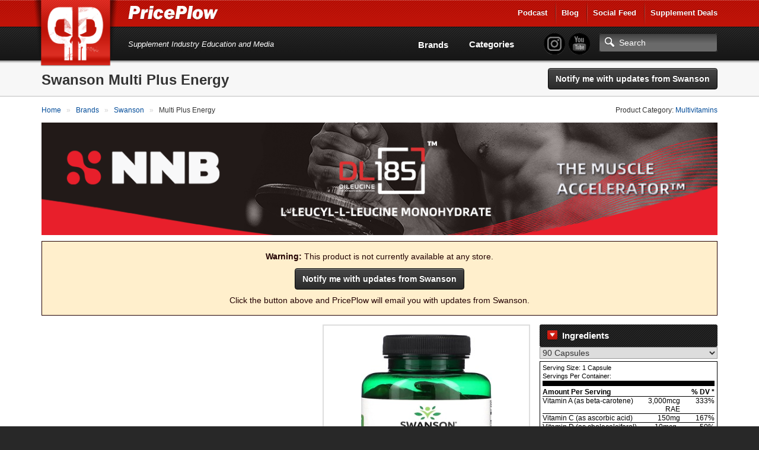

--- FILE ---
content_type: text/html; charset=utf-8
request_url: https://www.priceplow.com/swanson/multi-plus-energy
body_size: 11758
content:

<!DOCTYPE html>
<html lang="en">

<head>
    <script>(function(w,d,s,l,i){w[l]=w[l]||[];w[l].push({'gtm.start':
    new Date().getTime(),event:'gtm.js'});var f=d.getElementsByTagName(s)[0],
    j=d.createElement(s),dl=l!='dataLayer'?'&l='+l:'';j.async=true;j.src=
    'https://www.googletagmanager.com/gtm.js?id='+i+dl;f.parentNode.insertBefore(j,f);
    })(window,document,'script','dataLayer','GTM-5P5DHQ');</script>
    <meta charset="utf-8"/>
    <title>Swanson Multi Plus Energy | News &amp; Prices at PricePlow</title>
    <meta name="description" content="Compare and save on Swanson Multi Plus Energy using PricePlow - We check deals at dozens of stores so that you don&#39;t have to!">
    <meta name="viewport" content="width=device-width, initial-scale=1.0"/>
    <!--[if IE]>
    <meta http-equiv="X-UA-Compatible" content="IE=edge" />
    <![endif]-->

      <link rel="stylesheet" href="https://www.priceplow.com/static/gen/css/base.814f731f.css">

    <link rel="apple-touch-icon" href="/static/images/tileicon.png">
    <link rel="icon" href="/static/images/favicon.png">


    <link rel="canonical" href="https://www.priceplow.com/swanson/multi-plus-energy">

    <meta name="robots" content="index, follow">

    <!--[if IE]><link rel="shortcut icon" href="static/images/favicon.ico"><![endif]-->
    <!-- or, set /favicon.ico for IE10 win -->
    <meta name="msapplication-TileColor" content="#FFF">
    <meta name="msapplication-TileImage" content="/static/images/tileicon.png">

    <!-- for Facebook -->
    <meta property="fb:admins" content="100001030166326" />
    <meta property="fb:app_id" content="260396927397263" />
    <meta property="og:title" content="Swanson Multi Plus Energy | News &amp; Prices at PricePlow" />
    <meta property="og:type" content="product.item" />
    <meta property="og:image" content="https://www.priceplow.com/static/images/products/swanson-multi-plus-energy.jpg" />
    <meta property="og:url" content="https://www.priceplow.com/swanson/multi-plus-energy" />
    <meta property="og:description" content="Compare and save on Swanson Multi Plus Energy using PricePlow - We check deals at dozens of stores so that you don&#39;t have to!" />

  <meta property="product:brand" content="Swanson"/>
  <meta property="product:retailer_item_id" content="138677"/>
  <meta property="product:availability" content="out of stock"/>
  <meta property="product:condition" content="new"/>

    <!-- for Twitter -->
    <meta name="twitter:card" content="summary" />
    <meta name="twitter:title" content="Swanson Multi Plus Energy | News &amp; Prices at PricePlow" />
    <meta name="twitter:description" content="Compare and save on Swanson Multi Plus Energy using PricePlow - We check deals at dozens of stores so that you don&#39;t have to!" />
    <meta name="twitter:image" content="https://www.priceplow.com/static/images/products/swanson-multi-plus-energy.jpg" />

    <!-- Chrome, Firefox OS and Opera -->
    <meta name="theme-color" content="#bf1316">

      <link
        rel="preload"
        href="https://www.priceplow.com/static/images/products/swanson-multi-plus-energy-large.jpg"
        as="image"
        />

      <link rel="stylesheet" href="https://www.priceplow.com/static/gen/css/price-history.84411f6c.css">
</head>

<body class="">
<noscript><iframe src="https://www.googletagmanager.com/ns.html?id=GTM-5P5DHQ"
height="0" width="0" style="display:none;visibility:hidden"></iframe></noscript>
<svg aria-hidden="true" style="position: absolute; width: 0; height: 0; overflow: hidden;" version="1.1" xmlns="http://www.w3.org/2000/svg" xmlns:xlink="http://www.w3.org/1999/xlink">
<defs>
<symbol id="icon-price-tag" viewBox="0 0 32 32">
<path d="M0 1.5v12c0 0.825 0.477 1.977 1.061 2.561l14.879 14.879c0.583 0.583 1.538 0.583 2.121 0l12.879-12.879c0.583-0.583 0.583-1.538 0-2.121l-14.879-14.879c-0.583-0.583-1.736-1.061-2.561-1.061h-12c-0.825 0-1.5 0.675-1.5 1.5zM12 9c0 1.657-1.343 3-3 3s-3-1.343-3-3 1.343-3 3-3 3 1.343 3 3z"></path>
</symbol>
<symbol id="icon-zoom-in" viewBox="0 0 32 32">
<path d="M31.008 27.231l-7.58-6.447c-0.784-0.705-1.622-1.029-2.299-0.998 1.789-2.096 2.87-4.815 2.87-7.787 0-6.627-5.373-12-12-12s-12 5.373-12 12 5.373 12 12 12c2.972 0 5.691-1.081 7.787-2.87-0.031 0.677 0.293 1.515 0.998 2.299l6.447 7.58c1.104 1.226 2.907 1.33 4.007 0.23s0.997-2.903-0.23-4.007zM12 20c-4.418 0-8-3.582-8-8s3.582-8 8-8 8 3.582 8 8-3.582 8-8 8zM14 6h-4v4h-4v4h4v4h4v-4h4v-4h-4z"></path>
</symbol>
<symbol id="icon-fire" viewBox="0 0 32 32">
<path d="M10.031 32c-2.133-4.438-0.997-6.981 0.642-9.376 1.795-2.624 2.258-5.221 2.258-5.221s1.411 1.834 0.847 4.703c2.493-2.775 2.963-7.196 2.587-8.889 5.635 3.938 8.043 12.464 4.798 18.783 17.262-9.767 4.294-24.38 2.036-26.027 0.753 1.646 0.895 4.433-0.625 5.785-2.573-9.759-8.937-11.759-8.937-11.759 0.753 5.033-2.728 10.536-6.084 14.648-0.118-2.007-0.243-3.392-1.298-5.312-0.237 3.646-3.023 6.617-3.777 10.27-1.022 4.946 0.765 8.568 7.555 12.394z"></path>
</symbol>
<symbol id="icon-circle-right" viewBox="0 0 32 32">
<path d="M16 0c-8.837 0-16 7.163-16 16s7.163 16 16 16 16-7.163 16-16-7.163-16-16-16zM16 29c-7.18 0-13-5.82-13-13s5.82-13 13-13 13 5.82 13 13-5.82 13-13 13z"></path>
<path d="M11.086 22.086l2.829 2.829 8.914-8.914-8.914-8.914-2.828 2.828 6.086 6.086z"></path>
</symbol>
<symbol id="icon-circle-left" viewBox="0 0 32 32">
<path d="M16 32c8.837 0 16-7.163 16-16s-7.163-16-16-16-16 7.163-16 16 7.163 16 16 16zM16 3c7.18 0 13 5.82 13 13s-5.82 13-13 13-13-5.82-13-13 5.82-13 13-13z"></path>
<path d="M20.914 9.914l-2.829-2.829-8.914 8.914 8.914 8.914 2.828-2.828-6.086-6.086z"></path>
</symbol>
<symbol id="icon-info" viewBox="0 0 32 32">
<path d="M14 9.5c0-0.825 0.675-1.5 1.5-1.5h1c0.825 0 1.5 0.675 1.5 1.5v1c0 0.825-0.675 1.5-1.5 1.5h-1c-0.825 0-1.5-0.675-1.5-1.5v-1z"></path>
<path d="M20 24h-8v-2h2v-6h-2v-2h6v8h2z"></path>
<path d="M16 0c-8.837 0-16 7.163-16 16s7.163 16 16 16 16-7.163 16-16-7.163-16-16-16zM16 29c-7.18 0-13-5.82-13-13s5.82-13 13-13 13 5.82 13 13-5.82 13-13 13z"></path>
</symbol>
<symbol id="icon-link" viewBox="0 0 32 32">
<path d="M13.757 19.868c-0.416 0-0.832-0.159-1.149-0.476-2.973-2.973-2.973-7.81 0-10.783l6-6c1.44-1.44 3.355-2.233 5.392-2.233s3.951 0.793 5.392 2.233c2.973 2.973 2.973 7.81 0 10.783l-2.743 2.743c-0.635 0.635-1.663 0.635-2.298 0s-0.635-1.663 0-2.298l2.743-2.743c1.706-1.706 1.706-4.481 0-6.187-0.826-0.826-1.925-1.281-3.094-1.281s-2.267 0.455-3.094 1.281l-6 6c-1.706 1.706-1.706 4.481 0 6.187 0.635 0.635 0.635 1.663 0 2.298-0.317 0.317-0.733 0.476-1.149 0.476z"></path>
<path d="M8 31.625c-2.037 0-3.952-0.793-5.392-2.233-2.973-2.973-2.973-7.81 0-10.783l2.743-2.743c0.635-0.635 1.664-0.635 2.298 0s0.635 1.663 0 2.298l-2.743 2.743c-1.706 1.706-1.706 4.481 0 6.187 0.826 0.826 1.925 1.281 3.094 1.281s2.267-0.455 3.094-1.281l6-6c1.706-1.706 1.706-4.481 0-6.187-0.635-0.635-0.635-1.663 0-2.298s1.663-0.635 2.298 0c2.973 2.973 2.973 7.81 0 10.783l-6 6c-1.44 1.44-3.355 2.233-5.392 2.233z"></path>
</symbol>
<symbol id="icon-play3" viewBox="0 0 32 32">
<path d="M6 4l20 12-20 12z"></path>
</symbol>
</defs>
</svg>
<div id="main_alert_container"></div>
<div id="js-responsive-element"></div>

<div id="header">
    <div id="menu-wrap">
        <div class="container">
            <div class="row">
                <div class="col-xs-6">
                    <a href="/" id="logo" title="PricePlow Home: We do the Work, You do the Workouts.™"></a>

                    <div id="site-name-wrap" title="PricePlow Home: We do the Work, You do the Workouts.™">
                        <a href="/" id="header-link" title="PricePlow Home: We do the Work, You do the Workouts.™">
                            <span id="snw-in">
                                <span id="site-name"></span>
                            </span>
                        </a>
                    </div>
                </div>
                  <div class="col-xs-6 visible-xs visible-sm" id="header-mobile-features">
                      <form method="get" action="#" id="search-form-md" class="form-inline">
                          <input type="text" class="form-control search-input" aria-label="Search"/>
                          <a href="javascript:;" aria-label="Search" class="btn btn-search-toggle" data-toggle="collapse"
                             data-target="#sm-search-bar" data-overlay="#search-overlay"></a>
                          <a href="javascript:;" aria-label="Navigation Menu" class="btn btn-menu-toggle" data-toggle="collapse"
                             data-target="#main-menu"></a>
                      </form>
                  </div>
                <div class="pull-right hidden-xs hidden-sm">
                    <ul class="login-area-top list-unstyled">
                        <li><a href="https://blog.priceplow.com/podcast" title="Listen to the PricePlow Podcast!" target="_blank" rel="noopener">Podcast</a></li>
                        <li class="deals-menu relative-menu"><a href="https://blog.priceplow.com" title="The PricePlow Blog: Supplement News, Reviews, and Top 10 Lists" target="_blank" rel="noopener">Blog</a>
                            <ul class="bogo-menu">
                                      <li><a href="https://blog.priceplow.com/guides" title="Supplement Guides and Ingredient Research on PricePlow" target="_blank" rel="noopener">Supplement Guides</a></li>
                            </ul>
                        </li>
                        <li><a href="/social" title="PricePlow's Latest Social and Media Activity">Social Feed</a></li>
                        <li class="deals-menu relative-menu"><a href="/deals" title="Our current hot supplement deals, hand-picked by Team PricePlow!">Supplement Deals</a>
                          <ul class="bogo-menu">
                            <li><a href="/deals" title="Supplement Deals on PricePlow - Hand Selected for Hugeness!">Main Deals Page</a></li>
                            <li>- <a href="/deals/bogo" title="Buy One Get One Free Deals at PricePlow!">Buy 1 Get 1 Free</a></li>
                          </ul>
                        </li>
                    </ul>
                </div>
                <!-- .pull-right -->
            </div>
            <!-- .row -->
            <div class="row visible-sm">
                <div class="col-sm-12">
                    <div class="motto-1">
                        Supplement Industry Education and Media
                    </div>
                </div>
            </div>
            <!-- .row -->
        </div>
        <!-- .container -->
    </div>
    <!-- #menu-wrap -->
    <div id="main-menu" class="collapse">
        <div class="container">
            <div class="row" style="margin-right: 0">
                <div class="col-xs-12">
                    <div id="motto-2" class="visible-md visible-lg">
                        Supplement Industry Education and Media
                    </div>
                    <div id="header-right">
                          <div id="pp-header-social">
                              <form method="get" action="/search" id="search-form-lg">
                                <ul class="list-unstyled social-icons" style="display: inline-block;">
                                    <li><a href="https://www.instagram.com/PricePlow" title="Follow @PricePlow on Instagram!" target="_blank" rel="noopener" class="social-instagram"></a></li>
                                    <li><a href="https://www.youtube.com/PricePlow" title="Subscribe to our YouTube Channel!" class="social-youtube" target="_blank" rel="noopener"></a></li>
                                </ul>
                                  <input type="text" name="q" class="form-control search-input visible-md visible-lg" aria-label="Search" placeholder="Search"/>
                                  <input type="submit" style="position: absolute; left: -9999px"/>
                              </form>
                              <ul class="hidden-md hidden-lg mobile-blog-links">
                                <li><a href="https://blog.priceplow.com" title="The PricePlow Blog: Supplement News, Reviews, and Interviews" target="_blank" rel="noopener">Blog</a>
                                  <ul>
                                        <li><a href="https://blog.priceplow.com/guides" title="Supplement Guides and Ingredient Research on PricePlow" target="_blank" rel="noopener">Supplement Guides</a></li>
                                  </ul>
                                </li>
                                <li class="hidden-sm hidden-xs"><a href="https://blog.priceplow.com/podcast" title="Listen to the PricePlow Podcast!" target="_blank" rel="noopener">Podcast</a></li>
                              </ul>
                          </div>

                        <div id="header-nav-wrap">
                            <div id="header-nav">
                                <ul class="list-unstyled">
                                    <li class="hidden-md hidden-lg"><a href="https://blog.priceplow.com/podcast" title="Subscribe to the PricePlow Podcast!">PricePlow Podcast</a></li>
                                    <li class="hidden-md hidden-lg"><a href="/social" title="PricePlow's Latest Social and Media Activity">Social Media Feed</a></li>
                                    <li><a href="/brands" title="See all Brands on PricePlow - Over 1200 of them!">Brands</a></li>
                                    <li><a href="/categories" title="See all Categories on PricePlow! We're *crazy* about organization!">Categories</a></li>
                                    <li class="hidden-md hidden-lg"><a href="/deals" title="See the current hot deals on PricePlow">Deals</a>
                                      <ul>
                                        <li><a href="/deals/bogo" title="Buy One Get One Free Deals!">BOGO Offers</a></li>
                                      </ul>
                                    </li>
                                </ul>
                            </div>
                            <!-- #header-nav -->
                        </div>
                        <!-- #header-nav-wrap -->
                    </div>
                    <!-- #header-right -->
                </div>
                <!-- .col-xs-12 -->
            </div>
            <!-- .row -->
        </div>
        <!-- .container -->
    </div>
    <!-- #main-menu -->
</div>
<!-- #header -->

  <!-- Mobile version search + overlay for it -->
  <div class="mobile-overlay fade out" id="search-overlay" data-toggle="collapse" data-target="#sm-search-bar"></div>
  <div id="sm-search-bar" class="collapse">
      <div id="sm-search-bar-in">
          <form method="get" action="https://www.priceplow.com/search">
              <div class="container">
                  <div class="row">
                      <div class="col-xs-12">
                          <div id="sm-search-bar-input-wrap"><input type="text" name="q" class="form-control search-input" aria-label="Search" placeholder="Search..."/></div>
                      </div>
                      <!-- <div id="sm-search-bar-submit-wrap">
                          <button type="submit" class="btn btn-danger">Search</button>
                      </div> -->
                      <input type="submit" style="position: absolute; left: -9999px"/>
                  </div>
                  <!-- .row -->
              </div>
              <!-- .container -->
          </form>
      </div>
      <!-- #sm-search-bar-in -->
  </div>
  <!-- #sm-search-bar -->

  <div itemscope itemtype="http://schema.org/Product" id="https://www.priceplow.com/swanson/multi-plus-energy">
    <meta itemprop="sku" content="product-138677">
    <div id="category-caption" class="product-caption">
        <div class="container" data-mpid="138677">
            <div class="row">
                <div class="col-xs-12" id="cat-cap-top">
                    <div id="cat-cap-top-in" class="clearfix">
                        <meta itemprop="brand" content="Swanson">
                        <h1><span itemprop="name">Swanson Multi Plus Energy</span></h1>
                        <div class="cat-cap-product-header" id="cat-cap-bottom">
                            <ul class="list-inline">
                                <li>
                                        <button id="" data-path="/swanson" data-id="2182" data-name="Swanson" title="Click here to get emailed with updates from Swanson" class="btn monitor_brand btn-black" style="">Notify me with updates from Swanson</button>



                                </li>
                            </ul>
                        </div>
                        <!-- #cat-cap-bottom -->
                    </div>
                    <!-- #cat-cap-top-in -->
                </div>
                <!-- .col-xs-12 -->
            </div>
            <!-- .row -->
        </div>
        <!-- .container -->
    </div> <!-- #category-caption -->
    <div class="subpage-wrap product-subpage">
            <div class="container" id="product-top-container">
                <div class="row">
                    <div class="col-xs-12">
                        <div class="breadcrumbs clearfix">
                            <div class="pull-left">
                              <ol itemscope itemtype="https://schema.org/BreadcrumbList" class="breadcrumb-list">
    <li itemprop="itemListElement" itemscope itemtype="https://schema.org/ListItem">
            <a itemprop="item" href="https://www.priceplow.com/" title="">
        <span itemprop="name">Home</span>
    </a>


      <meta itemprop="position" content="1" />
    </li>
    <li itemprop="itemListElement" itemscope itemtype="https://schema.org/ListItem">
            <a itemprop="item" href="https://www.priceplow.com/brands" title="">
        <span itemprop="name">Brands</span>
    </a>


      <meta itemprop="position" content="2" />
    </li>
    <li itemprop="itemListElement" itemscope itemtype="https://schema.org/ListItem">
          <a itemprop="item" href="https://www.priceplow.com/swanson" title="">
        <span itemprop="name">Swanson</span>
    </a>

      <meta itemprop="position" content="3" />
    </li>
    <li itemprop="itemListElement" itemscope itemtype="https://schema.org/ListItem">
              <span itemprop="name">Multi Plus Energy</span>

      <meta itemprop="position" content="4" />
    </li>
</ol>

                            </div>
                            <div class="pull-right hidden-xs">
                                Product Category: <a href="/multivitamins"  title="Read more about Multivitamins and compare products with PricePlow!">Multivitamins</a>
                            </div>
                        </div>
                        <!-- .breadcrumbs -->

                          <div class="responsive-frame">
    <iframe src="/blazon?bid=2182&amp;cid=122" frameborder="0" title="Sponsored Content">
    </iframe>
  </div>


                            <div class="product-warning hidden-xs">
        <p><strong>Warning:</strong> This product is not currently available at any store.</p>
            <button id="" data-path="/swanson" data-id="2182" data-name="Swanson" title="Click here to get emailed with updates from Swanson" class="btn monitor_brand btn-black center" style="margin-bottom:8px;">Notify me with updates from Swanson</button>


        <p>Click the button above and PricePlow will email you with updates from Swanson.</p>
    </div>

                    </div>
                </div>

                <div class="row content-row">
                  <div class="col-xs-12 text-content">
                      <div id="product-flex-container">
                        <div id="featured-product-container" class="visible-xs hidden-sm hidden-md hidden-lg">
                                <div  class=" featured-product product-ad">
      <div class="product-ad-in">
        <div class="pad-picture">
          <meta itemprop="image" content="https://www.priceplow.com/static/images/products/swanson-multi-plus-energy-large.jpg">
          

  <img src="https://www.priceplow.com/static/images/products/swanson-multi-plus-energy-large.jpg" width="220" height="425" alt=""  />

            <div class="image-overlay">
      <div class="island">
        <div class="title">Swanson Multi Plus Energy</div>
        <a href="https://www.priceplow.com/static/images/products/swanson-multi-plus-energy.jpg" class="magnify" data-image-url="https://www.priceplow.com/static/images/products/swanson-multi-plus-energy.jpg" data-caption="Swanson Multi Plus Energy" data-product-url="https://www.priceplow.com/swanson/multi-plus-energy" data-product-name="Swanson Multi Plus Energy" data-product-id="138677" data-outgoing-url="" data-show-product-link="0" title="Swanson Multi Plus Energy"><svg role="img" class="icon icon-zoom-in" aria-label="Zoom In" alt="Zoom In">
    <title>Zoom In</title>
    <use xlink:href="#icon-zoom-in"></use>
  </svg></a>
      </div>
  </div>

        </div>
        <div class="pad-links">
          <div class="text-center">
              <p style="margin: 0 0 4px 0">Swanson Multi Plus Energy</p>
          </div>
        </div>
      </div>
      <!-- .product-ad-in -->
      <div class="product-ad-share">
        <div class="product-share-button" title="Click here to Share this page with friends!" data-toggle="modal" href="https://www.priceplow.com/user/share/product/138677" data-target="#modal_share_box"></div>
      </div>
    </div>
    <!-- .product-ad -->

                        </div>


                            <div itemprop="offers" itemscope itemtype="http://schema.org/AggregateOffer">
                              <link itemprop="availability" href="http://schema.org/OutOfStock">
                              <meta itemprop="lowPrice" content="8.19">
                              
                              <meta itemprop="priceCurrency" content="USD">
                            </div>
 




                        <div id="nutrition-container">
                              <div class="toc-header" data-toggle="collapse" data-target=".nutrition-inner-container"><span>Ingredients</span></div>
                              <div class="nutrition-inner-container collapse in">
                                <select id="nutrition_label_selector" aria-label="Select Nutrition Label">
                                       <option value="90 Capsules">90 Capsules</option>
                                </select>

                                       <div class="nutrition-label" data-variation="90 Capsules" style="display: none">
        <table>
            <colgroup>
                <col class="ing-col">
                <col class="amount-col">
                <col class="dv-col">
            </colgroup>
            <tbody>
                <tr class="label-serving-size">
                    <td colspan="3">Serving Size: 1 Capsule</td>
                </tr>
                <tr class="label-servings">
                    <td colspan="3">Servings Per Container: </td>
                </tr>
                <tr>
                    <td colspan="3" class="line-above-thick"></td>
                </tr>
                <tr>
                    <td class="per-serving-label"><strong>Amount Per Serving</strong></td>
                    <td colspan="2" class="dv-label dv"><strong>% DV *</strong></td>
                </tr>

                    <tr>
                        <td colspan="3" class="line-above-thin"></td>
                    </tr>
                    <tr>
                        <td colspan="1" >Vitamin A (as beta-carotene)</td>
                            <td class="amount">3,000mcg RAE</td>
                            <td class="dv">333%</td>
                    </tr>
                    <tr>
                        <td colspan="3" class="line-above-thin"></td>
                    </tr>
                    <tr>
                        <td colspan="1" >Vitamin C (as ascorbic acid)</td>
                            <td class="amount">150mg</td>
                            <td class="dv">167%</td>
                    </tr>
                    <tr>
                        <td colspan="3" class="line-above-thin"></td>
                    </tr>
                    <tr>
                        <td colspan="1" >Vitamin D (as cholecalciferol)</td>
                            <td class="amount">10mcg .</td>
                            <td class="dv">50%</td>
                    </tr>
                    <tr>
                        <td colspan="3" class="line-above-thin"></td>
                    </tr>
                    <tr>
                        <td colspan="1" >Vitamin E (as d-alpha tocopheryl succinate)</td>
                            <td class="amount">67mg</td>
                            <td class="dv">447%</td>
                    </tr>
                    <tr>
                        <td colspan="3" class="line-above-thin"></td>
                    </tr>
                    <tr>
                        <td colspan="1" >Thiamin (as thiamin mononitrate)(vitamin B1)</td>
                            <td class="amount">25mg</td>
                            <td class="dv">2,083%</td>
                    </tr>
                    <tr>
                        <td colspan="3" class="line-above-thin"></td>
                    </tr>
                    <tr>
                        <td colspan="1" >Riboflavin (vitamin B2)</td>
                            <td class="amount">25mg</td>
                            <td class="dv">1,923%</td>
                    </tr>
                    <tr>
                        <td colspan="3" class="line-above-thin"></td>
                    </tr>
                    <tr>
                        <td colspan="1" >Niacin (as niacinamide)</td>
                            <td class="amount">25mg</td>
                            <td class="dv">1,923%</td>
                    </tr>
                    <tr>
                        <td colspan="3" class="line-above-thin"></td>
                    </tr>
                    <tr>
                        <td colspan="1" >Vitamin B6 (as pyridoxine HCl)</td>
                            <td class="amount">25mg</td>
                            <td class="dv">1,471%</td>
                    </tr>
                    <tr>
                        <td colspan="3" class="line-above-thin"></td>
                    </tr>
                    <tr>
                        <td colspan="1" >Folate</td>
                            <td class="amount">666mcg DFE (400 mcg folic acid)</td>
                            <td class="dv">167%</td>
                    </tr>
                    <tr>
                        <td colspan="3" class="line-above-thin"></td>
                    </tr>
                    <tr>
                        <td colspan="1" >Vitamin B12 (as cyanocobalamin)</td>
                            <td class="amount">100mcg</td>
                            <td class="dv">4,167%</td>
                    </tr>
                    <tr>
                        <td colspan="3" class="line-above-thin"></td>
                    </tr>
                    <tr>
                        <td colspan="1" >Biotin</td>
                            <td class="amount">300mcg</td>
                            <td class="dv">1,000%</td>
                    </tr>
                    <tr>
                        <td colspan="3" class="line-above-thin"></td>
                    </tr>
                    <tr>
                        <td colspan="1" >Pantothenic Acid (as d-calcium pantothenate)</td>
                            <td class="amount">50mg</td>
                            <td class="dv">1,000%</td>
                    </tr>
                    <tr>
                        <td colspan="3" class="line-above-thin"></td>
                    </tr>
                    <tr>
                        <td colspan="1" >Choline (from 25 mg choline bitartrate) FCC</td>
                            <td class="amount">10mg</td>
                            <td class="dv">2%</td>
                    </tr>
                    <tr>
                        <td colspan="3" class="line-above-thin"></td>
                    </tr>
                    <tr>
                        <td colspan="1" >Calcium (from calcium carbonate)</td>
                            <td class="amount">25mg</td>
                            <td class="dv">2%</td>
                    </tr>
                    <tr>
                        <td colspan="3" class="line-above-thin"></td>
                    </tr>
                    <tr>
                        <td colspan="1" >Lodine (from potassium iodide)</td>
                            <td class="amount">150mcg</td>
                            <td class="dv">100%</td>
                    </tr>
                    <tr>
                        <td colspan="3" class="line-above-thin"></td>
                    </tr>
                    <tr>
                        <td colspan="1" >Magnesium (from magnesium oxide)</td>
                            <td class="amount">8mg</td>
                            <td class="dv">2%</td>
                    </tr>
                    <tr>
                        <td colspan="3" class="line-above-thin"></td>
                    </tr>
                    <tr>
                        <td colspan="1" >Zinc (from zinc picolinate)</td>
                            <td class="amount">15mg</td>
                            <td class="dv">136%</td>
                    </tr>
                    <tr>
                        <td colspan="3" class="line-above-thin"></td>
                    </tr>
                    <tr>
                        <td colspan="1" >Selenium (from Albion® amino acid complex)</td>
                            <td class="amount">200mcg</td>
                            <td class="dv">364%</td>
                    </tr>
                    <tr>
                        <td colspan="3" class="line-above-thin"></td>
                    </tr>
                    <tr>
                        <td colspan="1" >Copper (from copper gluconate)</td>
                            <td class="amount">2mg</td>
                            <td class="dv">222%</td>
                    </tr>
                    <tr>
                        <td colspan="3" class="line-above-thin"></td>
                    </tr>
                    <tr>
                        <td colspan="1" >Manganese (from manganese gluconate)</td>
                            <td class="amount">5mg</td>
                            <td class="dv">217%</td>
                    </tr>
                    <tr>
                        <td colspan="3" class="line-above-thin"></td>
                    </tr>
                    <tr>
                        <td colspan="1" >Chromium (from chromium picolinate)</td>
                            <td class="amount">200mcg</td>
                            <td class="dv">571%</td>
                    </tr>
                    <tr>
                        <td colspan="3" class="line-above-thin"></td>
                    </tr>
                    <tr>
                        <td colspan="1" >Molybdenum(from molybdenum amino acid chelate)</td>
                            <td class="amount">150mcg</td>
                            <td class="dv">333%</td>
                    </tr>

                <tr>
                    <td colspan="3" class="line-above-thick"></td>
                </tr>
            </tbody>
            <tbody class="footnotes">
                <tr>
                    <td colspan="3" class="dv-footnote">
                        * % Daily Value (DV) is based on a 2,000 calorie diet. Your daily values may be higher or lower based on your calorie needs.
                        <br>
                        † Daily Value (DV) not established.
                    </td>
                </tr>


            </tbody>
        </table>
    </div>

                              </div>
                        </div>


                          <div id="under-nutrition-container">
                                <div class="price-history-image center">
                                    <a href="#price-history" title="See the price history changes over time!">
                                        <img loading="lazy" src="/static/images/price-history.png" alt="Price History Graph"/>
                                    </a>
                                </div>
                          </div>



                        <div id="product-videos-container">
                                <div  class="hidden-xs featured-product product-ad">
      <div class="product-ad-in">
        <div class="pad-picture">
          <meta itemprop="image" content="https://www.priceplow.com/static/images/products/swanson-multi-plus-energy-large.jpg">
          

  <img src="https://www.priceplow.com/static/images/products/swanson-multi-plus-energy-large.jpg" width="220" height="425" alt=""  />

            <div class="image-overlay">
      <div class="island">
        <div class="title">Swanson Multi Plus Energy</div>
        <a href="https://www.priceplow.com/static/images/products/swanson-multi-plus-energy.jpg" class="magnify" data-image-url="https://www.priceplow.com/static/images/products/swanson-multi-plus-energy.jpg" data-caption="Swanson Multi Plus Energy" data-product-url="https://www.priceplow.com/swanson/multi-plus-energy" data-product-name="Swanson Multi Plus Energy" data-product-id="138677" data-outgoing-url="" data-show-product-link="0" title="Swanson Multi Plus Energy"><svg role="img" class="icon icon-zoom-in" aria-label="Zoom In" alt="Zoom In">
    <title>Zoom In</title>
    <use xlink:href="#icon-zoom-in"></use>
  </svg></a>
      </div>
  </div>

        </div>
        <div class="pad-links">
          <div class="text-center">
              <p style="margin: 0 0 4px 0">Swanson Multi Plus Energy</p>
          </div>
        </div>
      </div>
      <!-- .product-ad-in -->
      <div class="product-ad-share">
        <div class="product-share-button" title="Click here to Share this page with friends!" data-toggle="modal" href="https://www.priceplow.com/user/share/product/138677" data-target="#modal_share_box"></div>
      </div>
    </div>
    <!-- .product-ad -->




                            <div id="description-container" class="text-content">
                                <div class="product-description hidden-xs" id="hidden-content" itemprop="description">
                                  
                                </div>
                            </div>
                        </div>

                    </div> <!-- #product-flex-container -->
                  </div> <!-- .col-xs-12 -->
                </div>  <!-- .row -->
            </div> <!-- .container -->

        <div class="container">
              <div class="product-warning visible-xs">
        <p><strong>Warning:</strong> This product is not currently available at any store.</p>
            <button id="" data-path="/swanson" data-id="2182" data-name="Swanson" title="Click here to get emailed with updates from Swanson" class="btn monitor_brand btn-black center" style="margin-bottom:8px;">Notify me with updates from Swanson</button>


        <p>Click the button above and PricePlow will email you with updates from Swanson.</p>
    </div>

        </div>

        <div class="price-comparison-wrap" id="price-comparison">
          <div id="price-comparison-x" class="section-anchor"></div>
          <div class="container">
            <div class="price-comparison-in">
              <div class="row">
                <div class="col-xs-12">
 		  <a name="disclosure"></a>
                  <ul class="outgoing-search-stores">
                    <li>
                      <p>Search for Swanson Multi Plus Energy on Amazon.com</p>
                      <p><a href="/out/amazon/138677" target="_blank" rel="noopener" title="Search for Swanson Multi Plus Energy on Amazon.com"><img src="/static/images/stores/amazoncom-small.jpg" alt="Search for Swanson Multi Plus Energy on Amazon.com" title="Click here to Search for Swanson Multi Plus Energy on Amazon.com"/></a></p>
                    </li>
                    <li>
                      <p><a href="/out/ebay/138677" target="_blank" rel="noopener" title="Search for Swanson Multi Plus Energy on eBay">Search for Swanson Multi Plus Energy on eBay</p>
                      <p><img src="/static/images/stores/ebaycom-small.png" alt="Search for Swanson Multi Plus Energy on eBay" title="Click here to Search for Swanson Multi Plus Energy on eBay"/></a></p>
                    </li>
                  </ul>
		<h3>Statement of Disclosure</h3>
			<div style="margin-left: 3%;">
                          <p>PricePlow relies on pricing from stores with which we have a business relationship. We work hard to keep pricing current, but it is possible that you might find a better offer on your own. Additional shipping and taxes may apply. Data may be mismatched or out of date. Prices may be converted from non-USD currencies (denoted by <span><sup class="non-usd">†</sup></span>) and may not reflect current exchange rates.
 Prices may reflect coupon-based pricing (denoted by the <span><svg role="img" class="icon icon-price-tag " aria-label="Example coupon icon" alt="Example coupon icon">
    <title>Example coupon icon</title>
    <use xlink:href="#icon-price-tag"></use>
  </svg></span> icon).</p>
			  <p>If you run an online retail store with a diverse product list, contact us to learn how to get listed.</p>
			</div>
                  <div class="pcw-bottom clearfix">
                    <div class="pcw-bottom-text">
                      <strong>Looking for a lower price? Sign up for price drops</strong>
                      <br />
                      We'll notify you as soon as the price drops.
                    </div>
                    <div class="pcw-bottom-btn">
                          <button id="" data-path="/swanson/multi-plus-energy" data-id="138677" data-name="Multi Plus Energy" title="Click here to get emailed with updates from Swanson" class="btn monitor_brand btn-danger" style="">Notify me with updates from Swanson</button>


                    </div>
                  </div>

                  <div id="price-history">
                    <div class="row">
                      <div class="col-xs-12">
                        <h2>Price History</h2>
                        <p><small><em>*Note: Amazon Data is not used in PricePlow's price history graphs.</em></small></p>
                        <div class="price-history-tooltip" style="display: none">
                          <table>
                            <thead>
                              <th width="60%"></th>
                              <th width="40%" class="text-right"></th>
                            </thead>
                            <tbody>
                                <tr>
                                    <td colspan="2" class="date text-center"></td>
                                </tr>
                                <tr data-size="90 Capsules">
                                  <td class="size"><span class="line-color"></span> 90 Capsules</td>
                                  <td class="current-price text-right"></td>
                                </tr>
                            </tbody>
                          </table>
                        </div>
                        <div class="price-history-chart"></div>
                        <ul class="price-history-legend">
                            <li data-size="90 Capsules"><span class="line-color"></span> 90 Capsules</li>
                        </ul>

                        <h3>Historic Prices</h3>
                        <table class="historic-prices">
                          <thead>
                            <th width="30%" class="text-left">Size</th>
                            <th width="30%" class="text-center">Current</th>
                            <th width="30%" class="text-center">Lowest</th>
                            <th width="10%" class="text-center">Average</th>
                          </thead>
                          <tbody>
                              <tr data-size="90 Capsules" class="size-row">
                                <td class="size"><span class="line-color"></span> 90 Capsules</td>
                                <td class="current-price text-center"></td>
                                <td class="lowest-price text-center"></td>
                                <td class="average-price text-center"></td>
                              </tr>
                          </tbody>
                        </table>
                      </div>
                    </div>
                  </div> <!-- #price-history -->
 
                </div> <!-- .col-xs-12 -->
              </div> <!-- .row -->
            </div> <!-- .price-comparison-in -->
          </div> <!-- .container -->
        </div> <!-- .price-comparison-wrap -->
    </div> <!-- .subpage-wrap -->
  </div> <!-- /schema.org itemscope -->

<div class="modal fade bs-modal-sm" id="loginOrRegisterModal" tabindex="-1" role="dialog" aria-labelledby="mySmallModalLabel" aria-hidden="true">
  <div class="modal-dialog modal-sm">
    <div class="modal-content">
      <div class="modal-body">
        <button type="button" class="close" data-dismiss="modal" aria-hidden="true">&times;</button>
        <h4>Sign up for alert notifications</h4>
        <form class="form-horizontal">
          <div id="register_alert_container">
          </div>
          <div class="form-group has-feedback">
            <label class="control-label" for="register-email-input">Email Address</label>
            <input required="" name="email" class="form-control" type="email" placeholder="" id="register-email-input">
            <div class="checkbox" id="get-deal-alerts">
              <input id="get_deal_alerts-checkbox" name="get_deal_alerts" type="checkbox" checked>
              <label for="get_deal_alerts-checkbox">get <a href="/deals" target="_blank" rel="noopener" title="Our favorite deals on the web!">Hot Deal</a> alerts</label>
            </div>
            <div class="checkbox" id="get-blog-alerts">
              <input id="get_blog_alerts-checkbox" name="get_blog_alerts" type="checkbox" checked>
              <label for="get_blog_alerts-checkbox">get <a href="https://blog.priceplow.com/" target="_blank" rel="noopener" title="The PricePlow Blog: Supplement News and Diet Research">New Blog Post</a> alerts</label>
            </div>
            <div class="checkbox" id="get-youtube-alerts">
                <input id="get_youtube_alerts-checkbox" name="get_youtube_alerts" type="checkbox" checked>
                <label for="get_youtube_alerts-checkbox">get <a href="https://www.youtube.com/channel/UCVLKnJW_1-Z5tHmDW1B4g8Q" target="_blank" rel="noopener" title="PricePlow on YouTube">New YouTube Video</a> alerts</label>
            </div>
            <div class="checkbox" id="get-instagram-alerts">
                <input id="get_instagram_alerts-checkbox" name="get_instagram_alerts" type="checkbox" checked>
                <label for="get_instagram_alerts-checkbox">get <a href="https://www.instagram.com/priceplow" target="_blank" rel="noopener" title="PricePlow on Instagram">New Instagram</a> alerts</label>
            </div>
            <div class="checkbox" id="get-tiktok-alerts">
                <input id="get_tiktok_alerts-checkbox" name="get_tiktok_alerts" type="checkbox" checked>
                <label for="get_tiktok_alerts-checkbox">get <a href="https://www.tiktok.com/@PricePlow" target="_blank" rel="noopener" title="PricePlow on TikTok">New TikTok</a> alerts</label>
            </div>
          </div>
          <div class="form-group has-feedback text-center">
            <button id="registerBtn" name="register" class="btn btn-danger">Sign Up</button>
          </div>
          <br>
          <p>
            <em>We'll send notifications for your monitored alerts up to once per day. You may change your alert preferences or opt out at any time. See our <a href="/terms" rel="noopener" target="_blank">Terms of Use</a> and <a href="/privacy" rel="noopener" target="_blank">Privacy Policy</a>.</em>
          </p>
        </form>
      </div>
    </div>
  </div>
</div>

<div class="modal fade modal-share-box" tabindex="-1" role="dialog" aria-labelledby="modalShareBox" aria-hidden="true" id="modal_share_box">
  <div class="modal-dialog">
    <div class="modal-content">
      <div class="modal-body">
        <button type="button" class="close" data-dismiss="modal" aria-hidden="true">&times;</button>
      </div>
    </div>
  </div>
</div>

<div class="modal fade modal-image-overlay" tabindex="-1" role="dialog" aria-labelledby="modalImageOverlay" aria-hidden="true" id="modal_image_lightbox">
  <div class="modal-dialog">
    <div class="modal-content">
      <div class="modal-body">
        <button type="button" class="close" data-dismiss="modal" aria-hidden="true">&times;</button>
        <img class="product-image" src="" />
        <div class="caption"></div>

        <button data-path="" data-id="" data-name="" title="Get Price Alerts" class="btn btn-lg btn-black monitor_product" style="display: none">Get Price Alerts</button>
        <a class="product-link" href="#" target="_blank" rel="noopener" style="display: none"><button class="btn btn-lg btn-black" title="See Product Page">See Product Page</button></a>
        <a class="outgoing-link" href="#" target="_blank" rel="noopener"><button class="btn btn-lg btn-block btn-danger" title="Go to our Deal">Go to Store Deal</button></a>
      </div>
    </div>
  </div>
</div>

<div class="modal fade" tabindex="-1" role="dialog" aria-labelledby="modalAddProductAlert" aria-hidden="true" id="product-alert-modal">
  <div class="modal-dialog">
    <div class="modal-content">
      <div class="modal-body">
      </div>
    </div>
  </div>
</div>

<div class="modal fade" tabindex="-1" role="dialog" aria-labelledby="modalAddDealAlert" aria-hidden="true" id="deal-alert-modal" data-backdrop="static" data-keyboard="false">
  <div class="modal-dialog">
    <div class="modal-content">
      <div class="modal-body">
      </div>
    </div>
  </div>
</div>

<div id="footer">
    <div class="container">
        <div class="row">
            <div class="col-xs-2">
                 <div id="footer-logo"><a href="/" title="Compare Prices on Nutritional Products at PricePlow!"> </a></div>
            </div>
            <div class="col-xs-10 col-sm-4 col-sm-push-6" id="copyright">&copy; ClutchWave Inc, 2026</div>
            <div class="col-xs-12 col-sm-6 col-sm-pull-6" id="footer-motto"><span>We do the Work, You do the Workouts.™</span></div>
        </div>
        <!-- .row -->
        <div class="row">
            <div class="col-xs-12">
                <div id="footer-middle" class="clearfix">
                    <div class="row">
                        <div class="col-md-4 col-md-push-8" id="social-icons">
                            <ul class="list-unstyled">
                                <li><a href="https://twitter.com/PricePlow" title="Follow @PricePlow on Twitter!" class="social-twitter" target="_blank" rel="noopener"></a></li>
                                <li><a href="http://www.pinterest.com/priceplow/" title="Pin us on Pinterest" class="social-pinterest" target="_blank" rel="noopener"></a></li>
                                <li><a href="https://www.instagram.com/PricePlow" title="Follow us on Instagram" class="social-instagram" target="_blank" rel="noopener"></a></li>
                                <li><a href="https://www.tiktok.com/@PricePlow" title="Follow @PricePlow on TikTok!" target="_blank" rel="noopener" class="social-tiktok"></a></li>
                                <li><a href="https://www.youtube.com/PricePlow" title="See our Reviews and News on YouTube!" class="social-youtube" target="_blank" rel="noopener"></a></li>
                            </ul>
                        </div>
                        <!-- .col-md-4 -->
                        <div class="col-md-8 col-md-pull-4" id="footer-menu">
                            <ul class="list-unstyled">
                                <li><a href="/contact" title="Contact PricePlow Support" rel="nofollow">Contact Support</a></li>
                                <li><a href="/about" title="About PricePlow - The Story" rel="nofollow">About Us</a></li>
                                <li><a href="/privacy" title="The PricePlow Privacy Policy" rel="nofollow">Privacy Policy</a></li>
                                <li><a href="/terms" title="PricePlow's Terms of Use" rel="nofollow">Terms of Use</a></li>
                            </ul>
                            <ul class="list-unstyled">
                                <li><a href="/deals" title="Supplement Deals">Deals</a></li>
                                <li><a href="/social" title="PricePlow's Latest Social and Media Activity">Social Feed</a></li>
                                <li><a href="/contract-manufacturers" title="Contract Manufacturers">Contract Manufacturers</a></li>
                                <li><a href="https://discord.priceplow.com" title="Join the PricePlow Discord Community" target="_blank" rel="noopener">Discord</a></li>
                                <li><a href="https://blog.priceplow.com/podcast" title="Subscribe to the PricePlow Podcast!" target="_blank" rel="noopener">PricePlow Podcast</a></li>
                            </ul>
                        </div>
                        <!-- .col-md-8 -->
                    </div>
                    <!-- .row -->
                </div>
                <!-- #footer-middle -->
            </div>
            <!-- .col-xs-12 -->
        </div>
        <!-- .row -->
          <div class="row" id="footer-statement">
              <div class="col-xs-12 col-sm-8 col-sm-push-2">
                  <div class="footer-disclaimer">
                      <p>No statements on this page have been approved by the FDA. Contact a doctor and get written permission
                      before beginning a new diet or using any supplement.</p>
                      <p>Prices, labels, and product availabilities change frequently. We make no guarantee on the accuracy of any of the listings on this site.</p>
                  </div>
              </div>
          </div>
          <!-- .row -->
    </div>
    <!-- .container -->
</div>
<!-- #footer -->

<noscript id="deferred-styles">
    <link rel="stylesheet" href="https://www.priceplow.com/static/gen/css/bootstrap-select.fa766e1c.css">
</noscript>


  <script onload="onPricePlowBaseJSLoaded()" src="https://www.priceplow.com/static/gen/js/base.cabd6915.js" defer></script>

    <script onload="initPricePlowProduct()" src="https://www.priceplow.com/static/gen/js/product.68f9c773.js" defer></script>

  <script>
  function initPricePlowProduct() {
    $(document).ready(function() {
      var price_histories = [{"master_product_id": 138677, "size": "90.0000", "sizeunit": "Capsules", "full_size": "90 Capsules", "price_snapshots": [{"timestamp": "2023-04-19T10:27:59", "price": "13.58", "unit_price": "0.1508", "eff_unit_price": "0.1508"}, {"timestamp": "2023-10-03T02:26:18", "price": "9.91", "unit_price": "0.1101", "eff_unit_price": "0.1101"}, {"timestamp": "2023-10-05T02:26:16", "price": "8.83", "unit_price": "0.0981", "eff_unit_price": "0.0981"}, {"timestamp": "2023-10-12T02:26:17", "price": "10.86", "unit_price": "0.1206", "eff_unit_price": "0.1206"}, {"timestamp": "2023-10-13T02:26:44", "price": "8.83", "unit_price": "0.0981", "eff_unit_price": "0.0981"}, {"timestamp": "2023-10-14T02:26:47", "price": "10.86", "unit_price": "0.1206", "eff_unit_price": "0.1206"}, {"timestamp": "2023-10-19T02:26:00", "price": "13.58", "unit_price": "0.1508", "eff_unit_price": "0.1508"}, {"timestamp": "2024-02-14T02:26:27", "price": null, "unit_price": null, "eff_unit_price": null}, {"timestamp": "2024-02-14T14:26:26", "price": "13.58", "unit_price": "0.1508", "eff_unit_price": "0.1508"}, {"timestamp": "2024-03-18T14:26:07", "price": "9.50", "unit_price": "0.1056", "eff_unit_price": "0.1056"}, {"timestamp": "2024-04-15T02:26:47", "price": "13.58", "unit_price": "0.1508", "eff_unit_price": "0.1508"}, {"timestamp": "2024-05-13T06:26:41", "price": "10.86", "unit_price": "0.1206", "eff_unit_price": "0.1206"}, {"timestamp": "2024-05-27T02:26:28", "price": "9.50", "unit_price": "0.1056", "eff_unit_price": "0.1056"}, {"timestamp": "2024-07-28T22:26:11", "price": "8.19", "unit_price": "0.0910", "eff_unit_price": "0.0910"}, {"timestamp": "2024-09-01T18:25:58", "price": "8.83", "unit_price": "0.0981", "eff_unit_price": "0.0981"}, {"timestamp": "2024-09-09T06:25:51", "price": "8.19", "unit_price": "0.0910", "eff_unit_price": "0.0910"}, {"timestamp": "2024-10-06T18:25:55", "price": null, "unit_price": null, "eff_unit_price": null}]}];
      var sizes = {"90 Capsules": {"available": false, "price": null}};
      var chart = window.plotPriceHistory('.price-history-chart', price_histories, sizes);
      if (!price_histories.length) {
        $('#price-history').hide();
      }

      function initReadMore() {
        // Collapse the '#product-flex-container' with [Read More] on viewports >= 768px wide.
        if (window.innerWidth >= 768) {
            $('#product-flex-container').readmore({
                embedCSS: false,  // stylize the button ourselves
                collapsedHeight: 520,
                // Add a 40px margin to avoid collapsing blocks that are only
                // slightly larger than collapsedHeight.
                heightMargin: 40,
                speed: 300,
                // html for opening link
                moreLink  : '<div class="js-readless-toggle"><a href="#" title="Read More" class="read-more-btn">&darr; Read more &darr;</a></div>',
                // html for closing link
                lessLink  : '<div class="js-readless-toggle"><a href="#" title="Read Less" class="read-more-btn">&uarr; Read less &uarr;</a></div>',
                afterToggle: function(trigger, element, expanded) {
                    // element is the container (#product-flex-container)
                    if (expanded) {  // [Read More] was clicked and the container was expanded was expanded.
                        // By default Readmore.js sets an exact height, which it
                        // may under-calculate. Let's set the height to 100% to
                        // ensure the container is FULLY expanded.
                        element.height('100%');
                    } else { // [Read Less] was clicked and the container was collapsed.
                        // Scroll 70px above the container to account for the fixed heading.
                        $('html, body').animate( { scrollTop: element.offset().top - 70 }, {duration: 100 } );
                    }
                }
            });
        } else {
          // Destroy [Read More] on viewports < 768px wide to avoid rendering
          // issues when resizing the window from >= 768px to < 768px.
          $('#product-flex-container').readmore('destroy');
        }
      }

      // Initialize [Read More].
      initReadMore();

      // Re-initialize the [Read More] area when the window is resized.
      var resizeTimer;
      $(window).on('resize', function(e) {
        clearTimeout(resizeTimer);
        resizeTimer = setTimeout(function() {
          // the resizing has "stopped"
          requestAnimationFrame(initReadMore);
        }, 250);
      });

      // Toggle the #hidden-content on mobile devices (from readless.js).
      $('.overview-toggle').click(function() {
          $('#hidden-content').toggleClass('hidden-xs');
          return false;
      });

      // Add tooltip disclaimer for Amazon offers.
      $('.amazon-offer-disclaimer').tooltip({
        title: "Product prices and availability are accurate as of the date/time indicated and are subject to change. Any price and availability information displayed on Amazon.com at the time of purchase will apply to the purchase of this product."
      });
    });
  };
  </script>

<script>
  function onPricePlowBaseJSLoaded() {
    var PRICEPLOW_API_KEY = "c155a23c90c044dfae0daaaad70ce43a";
    PricePlowApi.init({baseUrl: 'https://api.priceplow.com/v1/', apiKey: PRICEPLOW_API_KEY});

    // Dispatch a 'priceplow-init' event.
    event = new Event('priceplow-init');
    document.dispatchEvent(event);
  }

  // Load deferred CSS.
  // See: https://developers.google.com/speed/docs/insights/OptimizeCSSDelivery
  var loadDeferredStyles = function() {
    var addStylesNode = document.getElementById("deferred-styles");
    var replacement = document.createElement("div");
    replacement.innerHTML = addStylesNode.textContent;
    document.body.appendChild(replacement)
    addStylesNode.parentElement.removeChild(addStylesNode);
  };
  var raf = window.requestAnimationFrame || window.mozRequestAnimationFrame ||
      window.webkitRequestAnimationFrame || window.msRequestAnimationFrame;
  if (raf) raf(function() { window.setTimeout(loadDeferredStyles, 0); });
  else window.addEventListener('load', loadDeferredStyles);
</script>

</body>
</html>